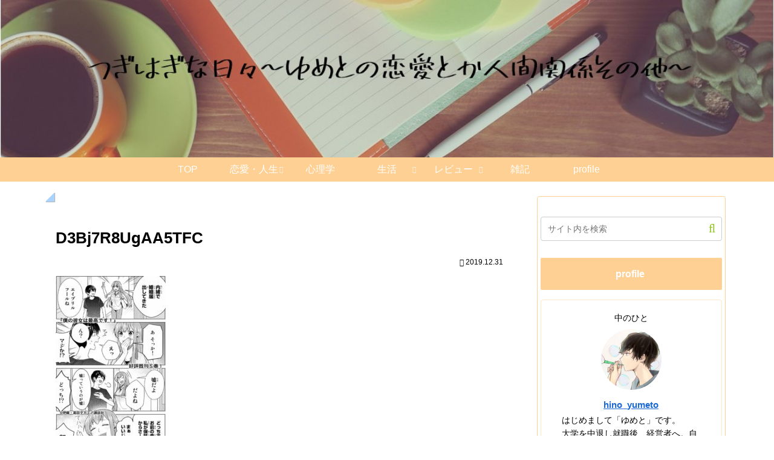

--- FILE ---
content_type: text/html; charset=utf-8
request_url: https://www.google.com/recaptcha/api2/aframe
body_size: 266
content:
<!DOCTYPE HTML><html><head><meta http-equiv="content-type" content="text/html; charset=UTF-8"></head><body><script nonce="VF4_j47d5H5K4JKtoj71sw">/** Anti-fraud and anti-abuse applications only. See google.com/recaptcha */ try{var clients={'sodar':'https://pagead2.googlesyndication.com/pagead/sodar?'};window.addEventListener("message",function(a){try{if(a.source===window.parent){var b=JSON.parse(a.data);var c=clients[b['id']];if(c){var d=document.createElement('img');d.src=c+b['params']+'&rc='+(localStorage.getItem("rc::a")?sessionStorage.getItem("rc::b"):"");window.document.body.appendChild(d);sessionStorage.setItem("rc::e",parseInt(sessionStorage.getItem("rc::e")||0)+1);localStorage.setItem("rc::h",'1762955898685');}}}catch(b){}});window.parent.postMessage("_grecaptcha_ready", "*");}catch(b){}</script></body></html>